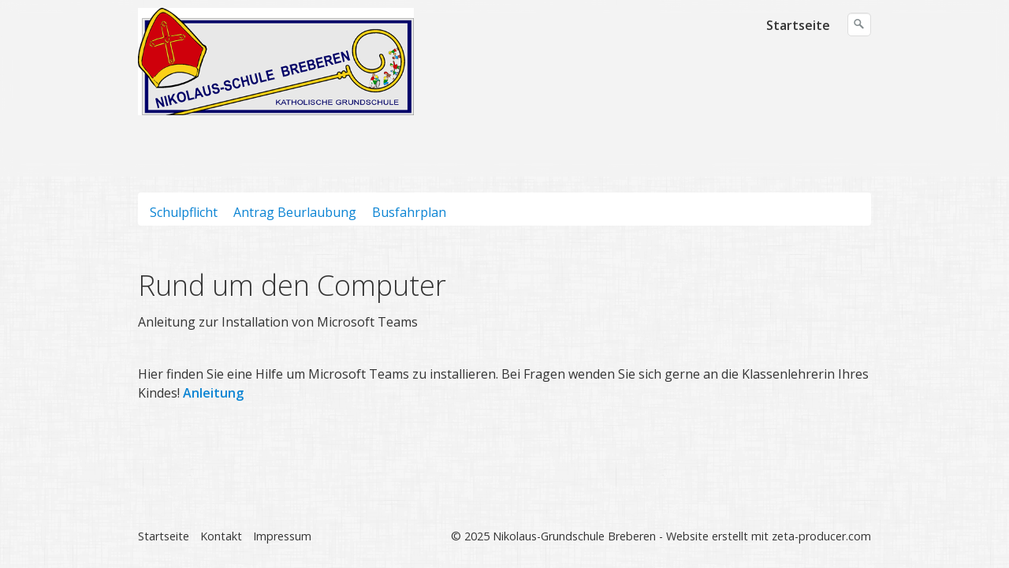

--- FILE ---
content_type: text/html
request_url: http://kgs-breberen.de/Nikolaus/www.grundschule-breberen.de/Nikolaus/www.grundschule-breberen.de/rund-um-den-computer.html
body_size: 18469
content:
<!DOCTYPE html> <html prefix="og: https://ogp.me/ns#" class="no-js responsivelayout supportsbreakout" lang="de" data-zpdebug="false" data-ptr="../../../../" data-pagename="Informationen und Dokumente"> <head> <meta http-equiv="content-type" content="text/html; charset=utf-8"> <meta name="viewport" content="width=device-width, initial-scale=1.0"> <meta name="description" content=""> <meta name="keywords" content=""> <meta name="generator" content="Zeta Producer 16.8.5.0, ZP16X, 09.04.2024 21:39:36"> <meta name="robots" content="index, follow"> <title>Rund um den Computer</title> <meta property="og:type" content="website"> <meta property="og:title" content="Rund um den Computer"> <meta property="og:description" content=""> <meta property="og:url" content="http://nikolausschule-breberen.de/Nikolaus/www.grundschule-breberen.de/Nikolaus/www.grundschule-breberen.de/rund-um-den-computer.html"> <meta property="twitter:card" content="summary_large_image"> <meta property="twitter:title" content="Rund um den Computer"> <meta property="twitter:description" content=""> <script>
		document.documentElement.className = document.documentElement.className.replace(/no-js/g, 'js');
	</script> <link rel="stylesheet" href="../../../../assets/bundle.css?v=638784196038003448"> <link rel="stylesheet" href="../../../../assets/bundle-print.css?v=638596888400942141" media="print"> <script src="../../../../assets/bundle.js?v=638784196038003448"></script> <link rel="canonical" href="http://nikolausschule-breberen.de/Nikolaus/www.grundschule-breberen.de/Nikolaus/www.grundschule-breberen.de/rund-um-den-computer.html"> <link rel="preload" href="../../../../assets/fonts/fontawesome-webfont.woff2?v=4.7.0" as="font" type="font/woff2" crossorigin=""> <script>
		// if after 1000ms we haven't got webfonts, show the user something, a FOUT is better than nothing
		// http://kevindew.me/post/47052453532/a-fallback-for-when-google-web-font-loader-fails
		setTimeout(function() {
			// you can have the webfont.js cached but still have no classes fire and you will have a window.WebFontConfig object
			if ( ! ("WebFont" in window)) {
				// non wfl loader class name because their events could still fire
				document.getElementsByTagName("html")[0].className += " wf-fail";
			}
		}, 1000);
	
		WebFontConfig = {
			custom: { 
				families: [ 'Open+Sans:300,400,600' ], 
				urls: ['../../../../media/fonts/zp-webfonts.css?v=1806756084']
			}
		};
	</script> <script src="../../../../assets/js/webfont/1.6.28/webfont-local.js"></script> <link class="zpfaviconmeta" rel="shortcut icon" type="image/x-icon" href="../../../../assets/stock-files/standard-favicon.ico?v=2021070601"> <style>
		
		
		
			#searchform{
				position: absolute;
				z-index: 1;
				
					right: 0;
				
			}
			.navbar ul.nav{
				
					margin-right: 40px;
				
			}
			@media (max-width: 979px) {
				#searchform{
					width: 100%;
					padding: 0 15px;
					position: relative;
					left: auto;
					right: auto;
					top: auto;
					box-sizing: border-box;
				}
				#searchfield {
					max-width: 100% !important;
					width: 100%;
					height: 30px;
					float: none;
					margin: 0;
					position: relative;
					box-sizing: border-box;
				}
				#searchform:hover #searchfield, #searchform:focus #searchfield, #searchfield:hover, #searchfield:focus{
					width: inherit;
					min-width: inherit;
					padding: inherit;
				}
				#searchbutton{
					right: 21px;
				}
			}
		
	</style> <script>
		function placeFooter() {
			// place footer on bottom of window if content isn't filling the window
			if ( $z(window).height() > $z("body").outerHeight(true) ) {
				$z(".contentcontainer").height( $z(".contentcontainer").height() + ($z(window).height()-$z("body").outerHeight(true)) );
			}
		}
				
		$z(window).on('load', function() {
			
				placeFooter();
			
		});
		
		var winWidth = $z(window).width(), winHeight = $z(window).height();
		$z(window).on("resize", function() {
			var winNewWidth = $z(window).width(), winNewHeight = $z(window).height();
			// since .resize fires in IE also if a windows content dimensions change, first check if the window was really resized
			if(winWidth!==winNewWidth || winHeight!==winNewHeight) {
				$z(".contentcontainer").css("height", ""); // remove previously set height so it doesn't accumulate
				placeFooter();
			}
			winWidth = winNewWidth;
			winHeight = winNewHeight;
		});
	</script> </head> <body data-pageid="501" id="stripe-responsive" class="notouch menuright"> <a href="#zpMainContent" class="zp-sronly">Skip to main content</a> <a id="top"></a> <div class="headerwrap"> <div class="navbar noshadow noheader"> <div class="navbar-inner"> <div class="container"> <a class="brand" href="../../../../index.html"><img src="../../../../assets/logo.png" width="350" height="204" alt="../../../../index.html" title="Nikolaus-Grundschule Breberen"></a> <button type="button" class="btn btn-navbar txt" data-toggle="collapse" data-target=".nav-collapse"> Menü </button> <div class="nav-collapse collapse"> <script>
		function getParameterByNamesearchform(name) {
			name = name.replace(/[\[]/, "\\\[").replace(/[\]]/, "\\\]");
			var regexS = "[\\?&]" + name + "=([^&#]*)";
			var regex = new RegExp(regexS);
			var results = regex.exec(window.location.search);
			if(results == null) {
				return "";
			}
			else {
				return decodeURIComponent(results[1].replace(/\+/g, " "));
			}
		}
		function encode_htmlsearchform(astring) { //helps prevent XSS e.g. when printing search strings
			astring = typeof astring !== 'undefined' ? astring : "";

			astring = astring.replace(/</g, "&lt;");
			astring = astring.replace(/>/g, "&gt;");
			astring = astring.replace(/"/g, "&quo" + "t;");
			astring = astring.replace(/'/g, "&#x27;");
			astring = astring.replace(/\//g, "&#x2F;");
			astring = astring.replace(/\[\$/g, "");
			astring = astring.replace(/\$\]/g, "");

			return astring;
		}
		function searchsearchform() {
			var formId = "searchform";
			if (document.getElementById(formId).q.value == 'Suchbegriff') {
				return false;
			}
			else if ($z.trim(document.getElementById(formId).q.value).length === 0) {
				alert("Bitte geben Sie einen Suchbegriff ein.");
				return false;
			}
			else{
				return;
			}
		}
	</script> <form id="searchform" name="searchengine1" onsubmit="return searchsearchform()" action="../../../../suchergebnisse.html" method="get" class="pull-right"> <input id="searchfield" class="search-query pull-right typetext" type="text" name="q" title="Suche" placeholder="Suchbegriff" aria-label="Suchbegriff"> <input id="searchbutton" class="zpsearchbutton" type="image" name="submit" src="../../../../assets/stock-images/magnifier.png" alt="Suchen" title="Suchen" aria-label="Suchen"> </form> <script>
	$(document).ready(function(){
		// set form field value to searchstring
		var tmpSearchstring = getParameterByNamesearchform("q");
		if ( tmpSearchstring ){
			// fill layout searchfield with searchsting
			document.getElementById("searchform").q.value = tmpSearchstring;
			// fill search page searchfield with searchsting
			document.getElementById("zpsearchengine").q2.value = tmpSearchstring;
			// focus search page searchfield
			document.getElementById("zpsearchengine").q2.focus();
		}
	});
	</script> <ul class="zpmarkactive default nav nav-pills touchhovermenu clickhovermenu out" data-breakpointmobilemenu="979" role="menu"><li class="zpnodefaults haschilds dropdown" role="menuitem"><a aria-haspopup="true" aria-expanded="false" href="../../../../index.html" data-isredirected="false">Startseite</a><ul class="dropdown-menu"><li class="zpnodefaults haschilds dropdown-submenu" role="menuitem"><a aria-haspopup="true" aria-expanded="false" href="../../../../Nikolaus/www.grundschule-breberen.de/unsere-schule.html" data-isredirected="false">Unsere Schule</a><ul class="dropdown-menu"><li class="zpnodefaults haschilds dropdown-submenu" role="menuitem"><a aria-haspopup="true" aria-expanded="false" href="../../../../Nikolaus/www.grundschule-breberen.de/Nikolaus/www.grundschule-breberen.de/schulprofil.html" data-isredirected="false">Schulprofil</a><ul class="dropdown-menu"><li class="zpnodefaults dropdown" role="menuitem"><a href="../../../../Nikolaus/www.grundschule-breberen.de/Nikolaus/www.grundschule-breberen.de/Nikolaus/www.grundschule-breberen.de/schulordnung.html" data-isredirected="false">Schulordnung</a></li><li class="zpnodefaults dropdown" role="menuitem"><a href="../../../../Nikolaus/www.grundschule-breberen.de/Nikolaus/www.grundschule-breberen.de/Nikolaus/www.grundschule-breberen.de/schulpflicht.html" data-isredirected="false">Schulpflicht</a></li><li class="zpnodefaults dropdown" role="menuitem"><a href="../../../../Nikolaus/www.grundschule-breberen.de/Nikolaus/www.grundschule-breberen.de/Nikolaus/www.grundschule-breberen.de/hausaufgaben.html" data-isredirected="false">Hausaufgaben</a></li><li class="zpnodefaults dropdown" role="menuitem"><a href="../../../../Nikolaus/www.grundschule-breberen.de/Nikolaus/www.grundschule-breberen.de/was-braucht-mein-kind.html" data-isredirected="false">Was braucht mein Kind</a></li></ul></li><li class="zpnodefaults dropdown" role="menuitem"><a href="../../../../Nikolaus/www.grundschule-breberen.de/Nikolaus/www.grundschule-breberen.de/leitziele.html" data-isredirected="false">Unsere Leitziele</a></li><li class="zpnodefaults dropdown" role="menuitem"><a href="../../../../Nikolaus/www.grundschule-breberen.de/Nikolaus/www.grundschule-breberen.de/gemeinsames-lernen.html" data-isredirected="false">Gemeinsames Lernen</a></li><li class="zpnodefaults dropdown" role="menuitem"><a href="../../../../Nikolaus/www.grundschule-breberen.de/Nikolaus/www.grundschule-breberen.de/schulname-schullied.html" data-isredirected="false">Unser Schulname &amp; Schullied</a></li><li class="zpnodefaults dropdown" role="menuitem"><a href="../../../../Nikolaus/www.grundschule-breberen.de/Nikolaus/www.grundschule-breberen.de/schulteam.html" data-isredirected="false">Schulteam</a></li><li class="zpnodefaults dropdown" role="menuitem"><a href="../../../../Nikolaus/www.grundschule-breberen.de/Nikolaus/www.grundschule-breberen.de/schulmitwirkung.html" data-isredirected="false">Schulmitwirkung</a></li><li class="zpnodefaults dropdown" role="menuitem"><a href="../../../../Nikolaus/www.grundschule-breberen.de/Nikolaus/www.grundschule-breberen.de/foerderverein.html" data-isredirected="false">Förderverein</a></li></ul></li><li class="zpnodefaults haschilds dropdown-submenu" role="menuitem"><a aria-haspopup="true" aria-expanded="false" href="../../../../Nikolaus/www.grundschule-breberen.de/aktuelles-schuljahr.html" data-isredirected="false">Aktuelles</a><ul class="dropdown-menu"><li class="zpnodefaults dropdown" role="menuitem"><a href="../../../../Nikolaus/www.grundschule-breberen.de/Nikolaus/www.grundschule-breberen.de/termine.html" data-isredirected="false">Termine</a></li><li class="zpnodefaults haschilds dropdown-submenu" role="menuitem"><a aria-haspopup="true" aria-expanded="false" class="active" href="../../../../Nikolaus/www.grundschule-breberen.de/Nikolaus/www.grundschule-breberen.de/rund-um-den-computer.html" data-isredirected="false">Informationen und Dokumente</a><ul class="dropdown-menu"><li class="zpnodefaults dropdown" role="menuitem"><a href="../../../../Nikolaus/www.grundschule-breberen.de/Nikolaus/www.grundschule-breberen.de/schulpflicht.html" data-isredirected="false">Schulpflicht</a></li><li class="zpnodefaults dropdown" role="menuitem"><a href="../../../../Nikolaus/www.grundschule-breberen.de/Nikolaus/www.grundschule-breberen.de/antrag-beurlaubung.html" data-isredirected="false">Antrag Beurlaubung</a></li><li class="zpnodefaults dropdown" role="menuitem"><a href="../../../../Nikolaus/www.grundschule-breberen.de/Nikolaus/www.grundschule-breberen.de/busfahrplan.html" data-isredirected="false">Busfahrplan</a></li></ul></li><li class="zpnodefaults dropdown" role="menuitem"><a href="../../../../Nikolaus/www.grundschule-breberen.de/schulneulinge.html" data-isredirected="false">Schulneulinge</a></li></ul></li><li class="zpnodefaults haschilds dropdown-submenu" role="menuitem"><a aria-haspopup="true" aria-expanded="false" href="../../../../Nikolaus/www.grundschule-breberen.de/betreuung-ogs.html" data-isredirected="false">Betreuung / OGS</a><ul class="dropdown-menu"><li class="zpnodefaults dropdown" role="menuitem"><a href="../../../../Nikolaus/www.grundschule-breberen.de/Nikolaus/www.grundschule-breberen.de/anmeldeformulare.html" data-isredirected="false">Anmeldeformulare</a></li><li class="zpnodefaults dropdown" role="menuitem"><a href="../../../../Nikolaus/www.grundschule-breberen.de/Nikolaus/www.grundschule-breberen.de/aktivitaeten-der-ogs.html" data-isredirected="false">Aktivitäten der OGS</a></li><li class="zpnodefaults dropdown" role="menuitem"><a href="../../../../Nikolaus/www.grundschule-breberen.de/Nikolaus/www.grundschule-breberen.de/betreuungsangebot.html" data-isredirected="false">Betreuungsangebot</a></li></ul></li><li class="zpnodefaults dropdown" role="menuitem"><a href="../../../../Nikolaus/www.grundschule-breberen.de/kontakt.html" data-isredirected="false">Kontakt</a></li></ul></li></ul> <script>
$z(document).ready(function(){
	// we find the active page's a-tag and then walk upwards the dom marking the respective parent li as active/open
	$z('ul.zpmarkactive.default li a.active').parents('li').each(function(index){
		var that = this;
		// do not add open class to immediate parent li
		if ( index > 0 ){
			$z(that).addClass('open');
		}
		$z(that).addClass('active');
		//$z(that).find('> a').addClass('active');
	});
	$z("ul.zpmarkactive.default").removeClass("zpmarkactive");
	
	/*
	$z("ul.zpmarkactive.default li:has(a.active)").addClass("active");
	$z("ul.zpmarkactive.default li.haschilds > a").addClass("haschilds");
	$z("ul.zpmarkactive.default li.haschilds:has(a.active)").addClass("active");
	$z("ul.zpmarkactive.default li.active > a").addClass("active");
	
	$z("ul.zpmarkactive.default").removeClass("zpmarkactive")
	*/
});
</script> </div> </div> </div> </div> </div> <div class="container contentcontainer zpgrid"> <div class="row-fluid"> <div class="sidebar-nav"> <ul class="nav nav-list submenu"> <li class="zpnodefaults"> <a href="schulpflicht.html">Schulpflicht</a> </li> <li class="zpnodefaults"> <a href="antrag-beurlaubung.html">Antrag Beurlaubung</a> </li> <li class="zpnodefaults"> <a href="busfahrplan.html">Busfahrplan</a> </li> </ul> </div> </div> <div class="row-fluid"> <div class="span12 content"> <div class="articles"> <div id="zpMainContent" class="zparea " data-numcolumns="12" data-areaname="Standard" data-pageid="501"> <div id="container_121" class="zpContainer first " data-zpeleel="container" data-zpleid="121"> <div class="zpRow standard " data-row-id="342"> <div class="zpColumn odd zpColumnWidth1 c12 first last" style="" data-column-id="356"> <div class="zpColumnItem"> <div id="a1793" data-article-id="1793" data-zpleid="1793" class="articlearea zpwText"> </div> </div> </div> </div> <div class="zpRow standard " data-row-id="110"> <div class="zpColumn odd zpColumnWidth1 c12 first last" style="" data-column-id="114"> <div class="zpColumnItem"> <div id="a1413" data-article-id="1413" data-zpleid="1413" class="articlearea zpwText"> <h2 data-zpfieldname="headline">Rund um den Computer</h2> <p>Anleitung zur Installation von Microsoft Teams</p> </div> </div> </div> </div> </div> <div id="container_122" class="zpContainer last " data-zpeleel="container" data-zpleid="122"> <div class="zpRow standard " data-row-id="111"> <div class="zpColumn odd zpColumnWidth1 c12 first last" style="" data-column-id="115"> <div class="zpColumnItem"> <div id="a1414" data-article-id="1414" data-zpleid="1414" class="articlearea zpwText"> <p>Hier finden Sie eine Hilfe um Microsoft Teams zu installieren. Bei Fragen wenden Sie sich gerne an die Klassenlehrerin Ihres Kindes! <a href="../../../../media/files/anleitung-erstanmeldung-microsoft-teams-kinder-1-01.pdf" target="_blank" rel="noopener noreferrer">Anleitung</a></p> </div> </div> </div> </div> </div> </div> </div> </div> </div> </div> <div class="fullwidth" id="footer"> <div class="container footer"> <div class="row-fluid"> <div id="xmenu" class=""> <a class="xmenulink" href="../../../../index.html">Startseite</a> <a class="xmenulink" href="../../kontakt.html">Kontakt</a> <a class="xmenulink" href="../../impressum.html">Impressum</a> </div> <div id="footerinfo"> © 2025 Nikolaus-Grundschule Breberen - <a href="https://www.zeta-producer.com/de/index.html" target="_blank" class="zp" rel="sponsored nofollow">Website erstellt mit zeta-producer.com</a> </div> <div style="clear:both;"></div> </div> </div> </div> <script>
		$z(document).ready(function () {
			// as the searchfield expands on hover via css, also sure to focus it
			$z("body #searchform").on("hover", function () {
				$z("#searchfield").trigger("focus");
			});
			
			// provide a fallback for missing hover state on the searchbutton on touch devices
			$z("body.touch #searchbutton").each(function () {
				var onClick; // this will be a function
				var firstClick = function(e) {
						onClick = secondClick;
						$z("#searchfield").trigger("focus");
						return false;
				};
				var secondClick = function(e) {
						onClick = firstClick;
						return true;
				};
				onClick = firstClick;
				$z(this).on("click", function() {
						return onClick($z(this));
				});
			})
		});
		$z(window).on('load', function() {
			var navoffset = $z(".navbar").first().offset().top, 
			navheight = parseInt(60 + $z('.navbar').first().outerHeight()), 
			fixed = false, 
			scrollTimeout = null;
			
			
			
			// On DOM-Ready and Window.resize (which also triggers on orientation changes), set a max height and overflow scrolling on the mobile hamburger menu
			function zpSetHamburgerSize() {
				$z(".navbar .nav-collapse").css({"max-height" : $z(window).height() - navheight + "px", "overflow" : "auto"});
			}
			zpSetHamburgerSize();
			$z(window).on("resize", function() {
				zpSetHamburgerSize();
			});

			
		});
	</script> 
	<!--
	* Layout: Stripe Responsive (by StS)
	* $Id: default.html 2024-07-04 15:46:36 +0200 Stefan S  9d464d8e3ec167544c26724d2b6cbf9ca0d5f817 $
	-->
	 </body> </html>